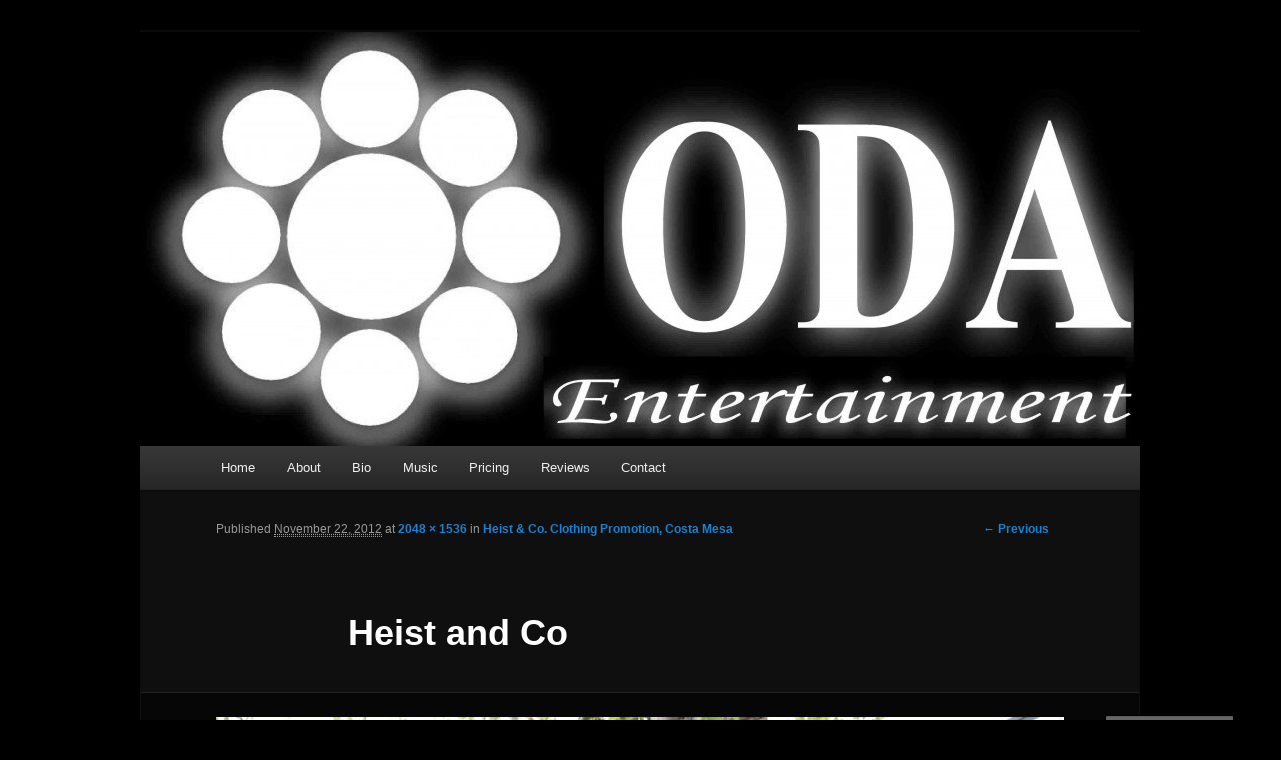

--- FILE ---
content_type: text/html; charset=UTF-8
request_url: http://www.odaentertainment.com/?attachment_id=224
body_size: 8921
content:
<!DOCTYPE html>
<!--[if IE 6]>
<html id="ie6" lang="en-US">
<![endif]-->
<!--[if IE 7]>
<html id="ie7" lang="en-US">
<![endif]-->
<!--[if IE 8]>
<html id="ie8" lang="en-US">
<![endif]-->
<!--[if !(IE 6) | !(IE 7) | !(IE 8)  ]><!-->
<html lang="en-US">
<!--<![endif]-->
<head>
<link rel="shortcut icon" href="http://www.OdaEntertainment.com/wp-content/themes/twentyeleven/favicon.ico" />
<meta charset="UTF-8" />
<meta name="viewport" content="width=device-width" />
<title>Heist and Co | Oda Entertainment</title>
<link rel="profile" href="http://gmpg.org/xfn/11" />
<link rel="stylesheet" type="text/css" media="all" href="http://www.OdaEntertainment.com/wp-content/themes/twentyeleven/style.css" />
<link rel="pingback" href="http://www.OdaEntertainment.com/xmlrpc.php" />
<!--[if lt IE 9]>
<script src="http://www.OdaEntertainment.com/wp-content/themes/twentyeleven/js/html5.js" type="text/javascript"></script>
<![endif]-->
<link rel="alternate" type="application/rss+xml" title="Oda Entertainment &raquo; Feed" href="http://www.OdaEntertainment.com/?feed=rss2" />
<link rel="alternate" type="application/rss+xml" title="Oda Entertainment &raquo; Comments Feed" href="http://www.OdaEntertainment.com/?feed=comments-rss2" />
<link rel="alternate" type="application/rss+xml" title="Oda Entertainment &raquo; Heist and Co Comments Feed" href="http://www.OdaEntertainment.com/?feed=rss2&#038;p=224" />
<link rel='stylesheet' id='dark-css'  href='http://www.OdaEntertainment.com/wp-content/themes/twentyeleven/colors/dark.css' type='text/css' media='all' />
<script type='text/javascript' src='http://platform.twitter.com/widgets.js?ver=1.1'></script>
<link rel="EditURI" type="application/rsd+xml" title="RSD" href="http://www.OdaEntertainment.com/xmlrpc.php?rsd" />
<link rel="wlwmanifest" type="application/wlwmanifest+xml" href="http://www.OdaEntertainment.com/wp-includes/wlwmanifest.xml" /> 
<meta name="generator" content="WordPress 3.9.3" />
<link rel='canonical' href='http://www.OdaEntertainment.com/?attachment_id=224' />
<link rel='shortlink' href='http://www.OdaEntertainment.com/?p=224' />
	<style type="text/css">
			#site-title,
		#site-description {
			position: absolute !important;
			clip: rect(1px 1px 1px 1px); /* IE6, IE7 */
			clip: rect(1px, 1px, 1px, 1px);
		}
		</style>
	<style type="text/css" id="custom-background-css">
body.custom-background { background-color: #000000; }
</style>
<meta property="http://ogp.me/ns#site_name" content="Oda Entertainment" />
<meta property="http://ogp.me/ns#type" content="article" />
<meta property="http://ogp.me/ns#locale" content="en_US" />
<meta property="http://ogp.me/ns#url" content="http://www.OdaEntertainment.com/?attachment_id=224" />
<meta property="http://ogp.me/ns#title" content="Heist and Co" />
<meta property="http://ogp.me/ns/article#published_time" content="2012-11-22T10:32:02+00:00" />
<meta property="http://ogp.me/ns/article#modified_time" content="2012-11-22T10:32:02+00:00" />
<meta property="http://ogp.me/ns/article#author" content="http://www.OdaEntertainment.com/?author=1" />
</head>

<body class="attachment single single-attachment postid-224 attachmentid-224 attachment-jpeg custom-background single-author singular two-column right-sidebar">
<div id="page" class="hfeed">
	<header id="branding" role="banner">
			<hgroup>
				<h1 id="site-title"><span><a href="http://www.OdaEntertainment.com/" title="Oda Entertainment" rel="home">Oda Entertainment</a></span></h1>
				<h2 id="site-description">Oda     DJ and Lighting Services</h2>
			</hgroup>

						<a href="http://www.OdaEntertainment.com/">
									<img src="http://odaentertainment.com/wp-content/uploads/2012/11/cropped-cropped-MonOda12.jpg" width="1000" height="414" alt="" />
							</a>
			
							<div class="only-search with-image">
					<form method="get" id="searchform" action="http://www.OdaEntertainment.com/">
		<label for="s" class="assistive-text">Search</label>
		<input type="text" class="field" name="s" id="s" placeholder="Search" />
		<input type="submit" class="submit" name="submit" id="searchsubmit" value="Search" />
	</form>
				</div>
			
			<nav id="access" role="navigation">
				<h3 class="assistive-text">Main menu</h3>
								<div class="skip-link"><a class="assistive-text" href="#content" title="Skip to primary content">Skip to primary content</a></div>
				<div class="skip-link"><a class="assistive-text" href="#secondary" title="Skip to secondary content">Skip to secondary content</a></div>
								<div class="menu"><ul><li ><a href="http://www.OdaEntertainment.com/">Home</a></li><li class="page_item page-item-11"><a href="http://www.OdaEntertainment.com/?page_id=11">About</a></li><li class="page_item page-item-15"><a href="http://www.OdaEntertainment.com/?page_id=15">Bio</a></li><li class="page_item page-item-13"><a href="http://www.OdaEntertainment.com/?page_id=13">Music</a></li><li class="page_item page-item-20"><a href="http://www.OdaEntertainment.com/?page_id=20">Pricing</a></li><li class="page_item page-item-29"><a href="http://www.OdaEntertainment.com/?page_id=29">Reviews</a></li><li class="page_item page-item-17"><a href="http://www.OdaEntertainment.com/?page_id=17">Contact</a></li></ul></div>
			</nav><!-- #access -->
	</header><!-- #branding -->


	<div id="main">










		<div id="primary" class="image-attachment">
			<div id="content" role="main">

			
				<nav id="nav-single">
					<h3 class="assistive-text">Image navigation</h3>
					<span class="nav-previous"><a href='http://www.OdaEntertainment.com/?attachment_id=223'>&larr; Previous</a></span>
					<span class="nav-next"></span>
				</nav><!-- #nav-single -->

					<article id="post-224" class="post-224 attachment type-attachment status-inherit hentry">
						<header class="entry-header">
							<h1 class="entry-title">Heist and Co</h1>

							<div class="entry-meta">
								<span class="meta-prep meta-prep-entry-date">Published </span> <span class="entry-date"><abbr class="published" title="10:32 am">November 22, 2012</abbr></span> at <a href="http://odaentertainment.com/wp-content/uploads/2012/11/IMG_1521.jpg" title="Link to full-size image">2048 &times; 1536</a> in <a href="http://www.OdaEntertainment.com/?p=219" title="Return to Heist &amp; Co. Clothing Promotion, Costa Mesa" rel="gallery">Heist &#038; Co. Clothing Promotion, Costa Mesa</a>															</div><!-- .entry-meta -->

						</header><!-- .entry-header -->

						<div class="entry-content">

							<div class="entry-attachment">
								<div class="attachment">
									<a href="http://www.OdaEntertainment.com/?attachment_id=220" title="Heist and Co" rel="attachment"><img width="848" height="636" src="http://odaentertainment.com/wp-content/uploads/2012/11/IMG_1521-1024x768.jpg" class="attachment-848x1024" alt="Heist and Co" /></a>

																	</div><!-- .attachment -->

							</div><!-- .entry-attachment -->

							<div class="entry-description">
																							</div><!-- .entry-description -->

						</div><!-- .entry-content -->

					</article><!-- #post-224 -->

						<div id="comments">
	
	
			<p class="nocomments">Comments are closed.</p>
	
			
</div><!-- #comments -->

				
			</div><!-- #content -->
		</div><!-- #primary -->


	</div><!-- #main -->

	<footer id="colophon" role="contentinfo">

			
<div id="supplementary" class="one">
		<div id="first" class="widget-area" role="complementary">
		<aside id="facebook-like-2" class="widget widget_facebook_like"><h3 class="widget-title">Like</h3><div class="fb-like" data-font="arial" data-colorscheme="dark" data-ref="widget" data-href="http://www.facebook.com/pages/Oda-Entertainment/138675256170528" data-send="true" data-width="584"></div></aside>	</div><!-- #first .widget-area -->
	
	
	</div><!-- #supplementary -->
			<div id="site-generator">
								<a href="http://wordpress.org/" title="Semantic Personal Publishing Platform" rel="generator">Proudly powered by WordPress</a>
			</div>
	</footer><!-- #colophon -->
</div><!-- #page -->

<script type='text/javascript' src='http://www.OdaEntertainment.com/wp-includes/js/comment-reply.min.js?ver=3.9.3'></script>
<script type='text/javascript' src='http://s0.wp.com/wp-content/js/devicepx-jetpack.js?ver=202603'></script>
<script type='text/javascript'>
/* <![CDATA[ */
window.fbAsyncInit=function(){FB.init({"channelUrl":"http:\/\/www.OdaEntertainment.com\/wp-content\/plugins\/facebook\/channel.php","status":true,"cookie":true,"xfbml":true});}
/* ]]> */
</script>
<div id="fb-root"></div><script type="text/javascript">(function(d){var js,id="facebook-jssdk",ref=d.getElementsByTagName("script")[0];if(d.getElementById(id)){return;}js=d.createElement("script");js.id=id;js.async=true;js.src="http:\/\/connect.facebook.net\/en_US\/all.js";ref.parentNode.insertBefore(js,ref);}(document));</script>
</body>
</html>